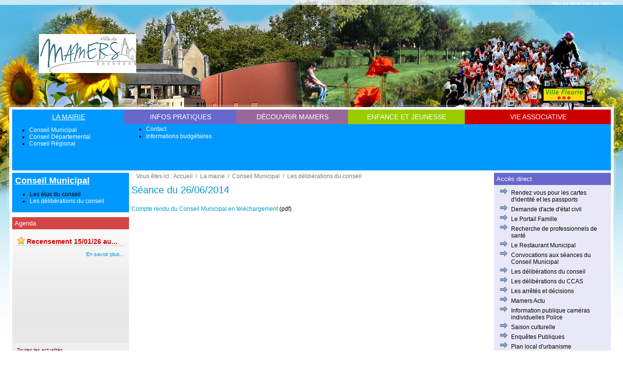

--- FILE ---
content_type: text/html; charset=utf-8
request_url: https://www.mairie-mamers.fr/la-mairie/conseil-municipal/les-deliberations-du-conseil/380-seance-du-26-06-2014.html
body_size: 7370
content:
<!DOCTYPE html PUBLIC "-//W3C//DTD XHTML 1.0 Strict//EN" "http://www.w3.org/TR/xhtml1/DTD/xhtml1-strict.dtd">
<html xmlns="http://www.w3.org/1999/xhtml" xml:lang="fr" lang="fr">
  <head>
      <title>Séance du 26/06/2014</title>
      <meta name="description" content="Venez découvrir la ville de Mamers, capitale de la Rillette, la sous-préfecture de la Sarthe à de belles choses à vous proposer.Mamertins, venez retrouver toutes les informations relatives à votre ville et à son fonctionnement." /><meta name="keywords" content="mamers, sarthe, rillettes, sous-prefecture, 72" />
      <link rel="stylesheet" type="text/css" href="/modeles/fr/Modele1/css/styles.css?mtime=1301563519" media="screen" title="Normal" /><link rel="stylesheet" type="text/css" href="/modeles/fr/Modele1/css/print.css?mtime=1281612972" media="print" title="Normal" />
      <script src="/script-jquery" type="text/javascript"></script>
<script src="/script-last_elements" type="text/javascript"></script>
<script src="/core/2.16z/js/wom.js" type="text/javascript"></script>
      <link rel="canonical" href="https://www.mairie-mamers.fr/la-mairie/conseil-municipal/les-deliberations-du-conseil/380-seance-du-26-06-2014.html" />
    <meta http-equiv="Content-Type" content="application/xhtml+xml; charset=utf-8" />
    <script type="text/javascript" src="/common_scripts/nav.js"></script>
    <script type="text/javascript">
      <!--
      function init(){
        sfHover();
      }
      womAdd('init();');
      // -->
    </script>
  
<!-- Google Tag Manager -->
		<script>(function(w,d,s,l,i){w[l]=w[l]||[];w[l].push({'gtm.start':
		new Date().getTime(),event:'gtm.js'});var f=d.getElementsByTagName(s)[0],
		j=d.createElement(s),dl=l!='dataLayer'?'&l='+l:'';j.async=true;j.src=
		'https://www.googletagmanager.com/gtm.js?id='+i+dl;f.parentNode.insertBefore(j,f);
		})(window,document,'script','dataLayer','GTM-TXTXMZ5D');</script>
		<!-- End Google Tag Manager --><script>
			
			</script></head>
  <body class="layoutLeftContentRight page_elus"><!-- Google Tag Manager (noscript) -->
		<noscript><iframe src="https://www.googletagmanager.com/ns.html?id=GTM-TXTXMZ5D"
		height="0" width="0" style="display:none;visibility:hidden"></iframe></noscript>
		<!-- End Google Tag Manager (noscript) -->
    <div id="page"> 
      <div id="accessibility">
        <ul>
          <li><a href="#contents" class="LinkIn">Aller au texte</a></li>
          <li><a href="#menu" class="LinkIn">Aller au menu</a></li>
        </ul>
      </div>
      <div id="banner">
        
        
          <div id="nested"><ul class="first_level">
		<li class="active rub1">
			<a href="/la-mairie/" title="La mairie" class="LinkIn"><span>La mairie</span></a>
				<ul class="second_level">
						<li class="active conseil_municipal">
							<a href="/la-mairie/conseil-municipal/" class="LinkIn"><span>Conseil Municipal</span></a>
								<ul class="third_level">
										<li class="active les_seances_precedentes">
											<a href="/la-mairie/conseil-municipal/les-deliberations-du-conseil/" class="LinkIn"><span>Les délibérations du conseil</span></a>
										</li>
										<li class="defaultmenu les_elus_du_conseil">
											<a href="/la-mairie/conseil-municipal/les-elus-du-conseil/" class="LinkIn"><span>Les élus du conseil</span></a>
										</li>
								</ul>
						</li>
						<li class="defaultmenu conseil_general">
							<a href="/la-mairie/conseil-departemental/" class="LinkIn"><span>Conseil Départemental</span></a>
						</li>
						<li class="defaultmenu conseil_regional">
							<a href="/la-mairie/conseil-regional/" class="LinkIn"><span>Conseil Régional</span></a>
						</li>
						<li class="defaultmenu informations_budgetaires">
							<a href="/la-mairie/informations-budgetaires/" class="LinkIn"><span>Informations budgétaires</span></a>
						</li>
						<li class="defaultmenu contact">
							<a href="/la-mairie/contact/" class="LinkIn"><span>Contact</span></a>
						</li>
				</ul>
		</li>
		<li class="defaultmenu rub2">
			<a href="/infos-pratiques/" title="Infos pratiques" class="LinkIn"><span>Infos pratiques</span></a>
				<ul class="second_level">
						<li class="defaultmenu s_implanter_a_mamers">
							<a href="/infos-pratiques/s-implanter-a-mamers/" class="LinkIn"><span>S'implanter à Mamers</span></a>
								<ul class="third_level">
										<li class="defaultmenu sdfg">
											<a href="/infos-pratiques/s-implanter-a-mamers/s-implanter/" class="LinkIn"><span>S'implanter</span></a>
										</li>
										<li class="defaultmenu la_mairie_et_votre_projet">
											<a href="/infos-pratiques/s-implanter-a-mamers/la-mairie-et-votre-projet/" class="LinkIn"><span>La mairie et votre projet</span></a>
										</li>
										<li class="defaultmenu la_zone_d_activite">
											<a href="/infos-pratiques/s-implanter-a-mamers/la-zone-d-activite/" class="LinkIn"><span>La zone d'activité</span></a>
										</li>
								</ul>
						</li>
						<li class="defaultmenu transports">
							<a href="/infos-pratiques/transports/" class="LinkIn"><span>Transports</span></a>
								<ul class="third_level">
										<li class="defaultmenu periode_d_ete">
											<a href="/infos-pratiques/transports/transports/" class="LinkIn"><span>Transports</span></a>
										</li>
								</ul>
						</li>
						<li class="defaultmenu services_municipaux">
							<a href="/infos-pratiques/services-municipaux/" class="LinkIn"><span>Services municipaux</span></a>
								<ul class="third_level">
										<li class="defaultmenu les_services_de_la_mairie">
											<a href="/infos-pratiques/services-municipaux/les-services-de-la-mairie/" class="LinkIn"><span>Les Services de la Mairie</span></a>
										</li>
										<li class="defaultmenu l_etat_civil">
											<a href="/infos-pratiques/services-municipaux/l-etat-civil/" class="LinkIn"><span>L'Etat Civil</span></a>
										</li>
										<li class="defaultmenu le_service_des_sports">
											<a href="/infos-pratiques/services-municipaux/le-service-des-sports/" class="LinkIn"><span>Le Service des Sports</span></a>
										</li>
										<li class="defaultmenu les_services_techniques">
											<a href="/infos-pratiques/services-municipaux/les-services-techniques/" class="LinkIn"><span>Les Services Techniques</span></a>
										</li>
										<li class="defaultmenu le_ccas">
											<a href="/infos-pratiques/services-municipaux/le-ccas/" class="LinkIn"><span>Le CCAS</span></a>
										</li>
										<li class="defaultmenu le_restaurant_municipal">
											<a href="/infos-pratiques/services-municipaux/le-restaurant-municipal/" class="LinkIn"><span>Le Restaurant Municipal</span></a>
										</li>
										<li class="defaultmenu la_police_municipale">
											<a href="/infos-pratiques/services-municipaux/la-police-municipale/" class="LinkIn"><span>La Police Municipale</span></a>
										</li>
										<li class="defaultmenu consultation_et_marches">
											<a href="/infos-pratiques/services-municipaux/l-urbanisme/" class="LinkIn"><span>L'Urbanisme</span></a>
										</li>
								</ul>
						</li>
						<li class="defaultmenu services_administratifs">
							<a href="/infos-pratiques/services-administratifs/" class="LinkIn"><span>Services administratifs</span></a>
								<ul class="third_level">
										<li class="defaultmenu sous-prefecture_de_la_sarthe">
											<a href="/infos-pratiques/services-administratifs/sous-prefecture-de-mamers/" class="LinkIn"><span>Sous-Préfecture de Mamers</span></a>
										</li>
										<li class="defaultmenu tresorerie_generale_et_centre_des_impots">
											<a href="/infos-pratiques/services-administratifs/tresorerie-generale-et-centre-des-impots/" class="LinkIn"><span>Trésorerie générale et Centre des impôts</span></a>
										</li>
										<li class="defaultmenu inspection_departementale_de_l_education_nationale">
											<a href="/infos-pratiques/services-administratifs/inspection-departementale-de-l-education-nationale/" class="LinkIn"><span>Inspection Départementale de l'Education Nationale</span></a>
										</li>
										<li class="defaultmenu anpe_et_assedic">
											<a href="/infos-pratiques/services-administratifs/anpe-et-assedic/" class="LinkIn"><span>ANPE et ASSEDIC</span></a>
										</li>
										<li class="defaultmenu le_centre_social_caf">
											<a href="/infos-pratiques/services-administratifs/le-centre-social-caf/" class="LinkIn"><span>Le Centre Social C.A.F.</span></a>
										</li>
										<li class="defaultmenu caue">
											<a href="/infos-pratiques/services-administratifs/caue/" class="LinkIn"><span>CAUE</span></a>
										</li>
										<li class="defaultmenu accueil_assurance_maladie">
											<a href="/infos-pratiques/services-administratifs/accueil-assurance-maladie/" class="LinkIn"><span>Accueil Assurance Maladie</span></a>
										</li>
								</ul>
						</li>
						<li class="defaultmenu action_sociale">
							<a href="/infos-pratiques/action-sociale/" class="LinkIn"><span>Action Sociale</span></a>
								<ul class="third_level">
										<li class="defaultmenu le_centre_d_information_social_et_familiale">
											<a href="/infos-pratiques/action-sociale/le-centre-d-information-social-et-familiale/" class="LinkIn"><span>Le Centre d'Information Social et Familiale</span></a>
										</li>
										<li class="defaultmenu aide_a_domicile">
											<a href="/infos-pratiques/action-sociale/aide-a-domicile/" class="LinkIn"><span>Aide à domicile</span></a>
										</li>
										<li class="defaultmenu associations_caritatives">
											<a href="/infos-pratiques/action-sociale/associations-caritatives/" class="LinkIn"><span>Associations caritatives</span></a>
												<ul class="fourth_level">
														<li class="defaultmenu secours_catholique">
															<a href="/infos-pratiques/action-sociale/associations-caritatives/secours-catholique/" class="LinkIn"><span>Secours Catholique</span></a>
														</li>
														<li class="defaultmenu croix_rouge_francaise">
															<a href="/infos-pratiques/action-sociale/associations-caritatives/croix-rouge-francaise/" class="LinkIn"><span>Croix Rouge Française</span></a>
														</li>
														<li class="defaultmenu association_saint_vincent_de_paul">
															<a href="/infos-pratiques/action-sociale/associations-caritatives/association-saint-vincent-de-paul/" class="LinkIn"><span>Association Saint Vincent de Paul</span></a>
														</li>
														<li class="defaultmenu banque_alimentaire">
															<a href="/infos-pratiques/action-sociale/associations-caritatives/banque-alimentaire/" class="LinkIn"><span>Banque Alimentaire</span></a>
														</li>
														<li class="defaultmenu lions_club">
															<a href="/infos-pratiques/action-sociale/associations-caritatives/lions-club/" class="LinkIn"><span>Lions Club</span></a>
														</li>
														<li class="defaultmenu rotary_club">
															<a href="/infos-pratiques/action-sociale/associations-caritatives/rotary-club/" class="LinkIn"><span>Rotary Club</span></a>
														</li>
												</ul>
										</li>
										<li class="defaultmenu associations_diverses">
											<a href="/infos-pratiques/action-sociale/associations-diverses/" class="LinkIn"><span>Associations diverses</span></a>
										</li>
										<li class="defaultmenu le_ccas">
											<a href="/infos-pratiques/action-sociale/hebergement-social/" class="LinkIn"><span>Hébergement social</span></a>
												<ul class="fourth_level">
														<li class="defaultmenu foyers">
															<a href="/infos-pratiques/action-sociale/hebergement-social/foyers/" class="LinkIn"><span>Foyers</span></a>
														</li>
														<li class="defaultmenu chambres_d_urgence">
															<a href="/infos-pratiques/action-sociale/hebergement-social/logements-temporaires/" class="LinkIn"><span>Logements temporaires</span></a>
														</li>
														<li class="defaultmenu maison_des_sdf">
															<a href="/infos-pratiques/action-sociale/hebergement-social/maison-des-sdf/" class="LinkIn"><span>Maison des SDF</span></a>
														</li>
												</ul>
										</li>
								</ul>
						</li>
						<li class="defaultmenu infrastructures_medicales">
							<a href="/infos-pratiques/infrastructures-medicales/" class="LinkIn"><span>Infrastructures Médicales</span></a>
								<ul class="third_level">
										<li class="defaultmenu centre_hospitalier">
											<a href="/infos-pratiques/infrastructures-medicales/centre-hospitalier/" class="LinkIn"><span>Centre Hospitalier</span></a>
										</li>
										<li class="defaultmenu medecins_generalistes">
											<a href="/infos-pratiques/infrastructures-medicales/medecins-generalistes/" class="LinkIn"><span>Médecins généralistes</span></a>
										</li>
										<li class="defaultmenu medecins_specialistes">
											<a href="/infos-pratiques/infrastructures-medicales/medecins-specialistes/" class="LinkIn"><span>Médecins spécialistes</span></a>
										</li>
										<li class="defaultmenu dentistes">
											<a href="/infos-pratiques/infrastructures-medicales/dentistes/" class="LinkIn"><span>Dentistes</span></a>
										</li>
										<li class="defaultmenu secteur_paramedical">
											<a href="/infos-pratiques/infrastructures-medicales/secteur-paramedical/" class="LinkIn"><span>Secteur paramédical</span></a>
										</li>
										<li class="defaultmenu ambulances_et_taxis">
											<a href="/infos-pratiques/infrastructures-medicales/ambulances-et-taxis/" class="LinkIn"><span>Ambulances et Taxis</span></a>
										</li>
										<li class="defaultmenu pole_sante">
											<a href="/infos-pratiques/infrastructures-medicales/pole-sante/" class="LinkIn"><span>Pôle Santé</span></a>
										</li>
								</ul>
						</li>
						<li class="defaultmenu se_loger">
							<a href="/infos-pratiques/se-loger/" class="LinkIn"><span>Se loger</span></a>
								<ul class="third_level">
										<li class="defaultmenu sarthe_habitat">
											<a href="/infos-pratiques/se-loger/sarthe-habitat/" class="LinkIn"><span>Sarthe Habitat</span></a>
										</li>
										<li class="defaultmenu notaires">
											<a href="/infos-pratiques/se-loger/notaires/" class="LinkIn"><span>Notaires</span></a>
										</li>
										<li class="defaultmenu agences_immobilieres">
											<a href="/infos-pratiques/se-loger/agences-immobilieres/" class="LinkIn"><span>Agences Immobilières</span></a>
										</li>
										<li class="defaultmenu foyers_logements">
											<a href="/infos-pratiques/se-loger/foyers-logements/" class="LinkIn"><span>Foyers Logements</span></a>
										</li>
										<li class="defaultmenu logements_municipaux">
											<a href="/infos-pratiques/se-loger/logements-municipaux/" class="LinkIn"><span>Logements Municipaux</span></a>
										</li>
								</ul>
						</li>
						<li class="defaultmenu bulletin_d_informations">
							<a href="/infos-pratiques/mamers-actu/" class="LinkIn"><span>Mamers Actu</span></a>
						</li>
				</ul>
		</li>
		<li class="defaultmenu rub3">
			<a href="/decouvrir-mamers/" title="Découvrir Mamers" class="LinkIn"><span>Découvrir Mamers</span></a>
				<ul class="second_level">
						<li class="defaultmenu tourisme">
							<a href="/decouvrir-mamers/tourisme/" class="LinkIn"><span>Tourisme</span></a>
						</li>
						<li class="defaultmenu patrimoine_et_terroir">
							<a href="/decouvrir-mamers/patrimoine-et-terroir/" class="LinkIn"><span>Patrimoine et Terroir</span></a>
						</li>
						<li class="defaultmenu gastronomie">
							<a href="/decouvrir-mamers/gastronomie/" class="LinkIn"><span>Gastronomie</span></a>
								<ul class="third_level">
										<li class="defaultmenu les_restaurants">
											<a href="/decouvrir-mamers/gastronomie/les-restaurants/" class="LinkIn"><span>Les Restaurants</span></a>
										</li>
										<li class="defaultmenu mamers_cite_de_la_confrerie_des_rillettes">
											<a href="/decouvrir-mamers/gastronomie/mamers-cite-de-la-confrerie-des-rillettes/" class="LinkIn"><span>Mamers : Cité de la confrérie des Rillettes</span></a>
										</li>
								</ul>
						</li>
						<li class="defaultmenu artisanat_et_commerce">
							<a href="/decouvrir-mamers/artisanat-et-commerce/" class="LinkIn"><span>Artisanat et commerce</span></a>
								<ul class="third_level">
										<li class="defaultmenu commercants_et_artisans">
											<a href="/decouvrir-mamers/artisanat-et-commerce/commercants-et-artisans/" class="LinkIn"><span>Commerçants et Artisans</span></a>
										</li>
										<li class="defaultmenu implanter_son_commerce">
											<a href="/decouvrir-mamers/artisanat-et-commerce/implanter-son-commerce-a-mamers/" class="LinkIn"><span>Implanter son commerce à Mamers</span></a>
												<ul class="fourth_level">
														<li class="defaultmenu implanter_son_commerce">
															<a href="/decouvrir-mamers/artisanat-et-commerce/implanter-son-commerce-a-mamers/implanter-son-commerce/" class="LinkIn"><span>Implanter son commerce</span></a>
														</li>
														<li class="defaultmenu prime_orac">
															<a href="/decouvrir-mamers/artisanat-et-commerce/implanter-son-commerce-a-mamers/prime-orac/" class="LinkIn"><span>Prime ORAC</span></a>
														</li>
														<li class="defaultmenu le_village_d_artisans">
															<a href="/decouvrir-mamers/artisanat-et-commerce/implanter-son-commerce-a-mamers/le-village-d-artisans/" class="LinkIn"><span>Le village d'artisans</span></a>
														</li>
												</ul>
										</li>
										<li class="defaultmenu le_marche">
											<a href="/decouvrir-mamers/artisanat-et-commerce/le-marche/" class="LinkIn"><span>Le Marché</span></a>
										</li>
										<li class="defaultmenu l_union_des_commercants_et_les_3_jours">
											<a href="/decouvrir-mamers/artisanat-et-commerce/l-union-des-commercants-et-les-3-jours/" class="LinkIn"><span>L'Union des Commerçants et les 3 jours</span></a>
										</li>
								</ul>
						</li>
						<li class="defaultmenu hebergement_et_camping">
							<a href="/decouvrir-mamers/hebergement-et-camping/" class="LinkIn"><span>Hébergement et Camping</span></a>
								<ul class="third_level">
										<li class="defaultmenu le_camping">
											<a href="/decouvrir-mamers/hebergement-et-camping/le-camping/" class="LinkIn"><span>Le camping</span></a>
												<ul class="fourth_level">
														<li class="defaultmenu fr">
															<a href="/decouvrir-mamers/hebergement-et-camping/le-camping/presentation/" class="LinkIn"><span>Présentation</span></a>
														</li>
														<li class="defaultmenu fr">
															<a href="/decouvrir-mamers/hebergement-et-camping/le-camping/" class="LinkIn"><span>fr</span></a>
														</li>
														<li class="defaultmenu gb">
															<a href="/decouvrir-mamers/hebergement-et-camping/le-camping/gb/" class="LinkIn"><span>gb</span></a>
														</li>
														<li class="defaultmenu de">
															<a href="/decouvrir-mamers/hebergement-et-camping/le-camping/de/" class="LinkIn"><span>de</span></a>
														</li>
														<li class="defaultmenu nl">
															<a href="/decouvrir-mamers/hebergement-et-camping/le-camping/nl/" class="LinkIn"><span>nl</span></a>
														</li>
												</ul>
										</li>
										<li class="defaultmenu hotels">
											<a href="/decouvrir-mamers/hebergement-et-camping/hotels/" class="LinkIn"><span>Hôtels</span></a>
										</li>
										<li class="defaultmenu chatels">
											<a href="/decouvrir-mamers/hebergement-et-camping/chalets/" class="LinkIn"><span>Chalets</span></a>
										</li>
								</ul>
						</li>
						<li class="defaultmenu industrie">
							<a href="/decouvrir-mamers/entreprises/" class="LinkIn"><span>Entreprises</span></a>
								<ul class="third_level">
										<li class="defaultmenu le_tissu_economique">
											<a href="/decouvrir-mamers/entreprises/le-tissu-economique/" class="LinkIn"><span>Le tissu économique</span></a>
										</li>
										<li class="defaultmenu les_aides">
											<a href="/decouvrir-mamers/entreprises/les-aides/" class="LinkIn"><span>Les aides</span></a>
										</li>
								</ul>
						</li>
				</ul>
		</li>
		<li class="defaultmenu rub4">
			<a href="/enfance-et-jeunesse/" title="Enfance et jeunesse" class="LinkIn"><span>Enfance et jeunesse</span></a>
				<ul class="second_level">
						<li class="defaultmenu ecoles_maternelles">
							<a href="/enfance-et-jeunesse/ecoles-maternelles/" class="LinkIn"><span>Écoles maternelles</span></a>
						</li>
						<li class="defaultmenu ecoles_primaires">
							<a href="/enfance-et-jeunesse/ecoles-primaires/" class="LinkIn"><span>Écoles primaires</span></a>
						</li>
						<li class="defaultmenu colleges">
							<a href="/enfance-et-jeunesse/colleges/" class="LinkIn"><span>Collèges</span></a>
								<ul class="third_level">
										<li class="defaultmenu college_mauboussin">
											<a href="/enfance-et-jeunesse/colleges/colleges/" class="LinkIn"><span>Collèges</span></a>
										</li>
								</ul>
						</li>
						<li class="defaultmenu centre_de_loisirs">
							<a href="/enfance-et-jeunesse/accueil-de-loisirs/" class="LinkIn"><span>Accueil de loisirs</span></a>
						</li>
						<li class="defaultmenu l_espace_jeunesse">
							<a href="/infos-pratiques/services-municipaux/l-espace-jeunesse/" class="LinkIn"><span>L'Espace Jeunesse</span></a>
						</li>
						<li class="defaultmenu multi_accueil">
							<a href="/enfance-et-jeunesse/multi-accueil/" class="LinkIn"><span>Multi Accueil</span></a>
						</li>
						<li class="defaultmenu lycees">
							<a href="/enfance-et-jeunesse/lycees/" class="LinkIn"><span>Lycées</span></a>
						</li>
						<li class="defaultmenu formations_pour_adultes">
							<a href="/enfance-et-jeunesse/formations-pour-adultes/" class="LinkIn"><span>Formations pour adultes</span></a>
								<ul class="third_level">
										<li class="defaultmenu paio_nord_sarthe">
											<a href="/enfance-et-jeunesse/formations-pour-adultes/paio-nord-sarthe/" class="LinkIn"><span>PAIO Nord Sarthe</span></a>
										</li>
										<li class="defaultmenu viaformation">
											<a href="/enfance-et-jeunesse/formations-pour-adultes/viaformation/" class="LinkIn"><span>Viaformation</span></a>
										</li>
								</ul>
						</li>
				</ul>
		</li>
		<li class="defaultmenu rub5">
			<a href="/vie-associative/" title="VIE ASSOCIATIVE" class="LinkIn"><span>VIE ASSOCIATIVE</span></a>
				<ul class="second_level">
						<li class="defaultmenu associations_culturelles">
							<a href="/vie-associative/la-richesse-de-notre-tissu-associatif/" class="LinkIn"><span>La richesse de notre tissu associatif</span></a>
								<ul class="third_level">
										<li class="defaultmenu accueil">
											<a href="/vie-associative/la-richesse-de-notre-tissu-associatif/guide-des-associations/" class="LinkIn"><span>Guide des associations</span></a>
										</li>
								</ul>
						</li>
						<li class="defaultmenu culture">
							<a href="/vie-associative/les-infrastructures-culturelles/" class="LinkIn"><span>Les infrastructures culturelles</span></a>
								<ul class="third_level">
										<li class="defaultmenu theatre_et_cinema">
											<a href="/vie-associative/les-infrastructures-culturelles/infrastructures-culturelles/" class="LinkIn"><span>Infrastructures culturelles</span></a>
										</li>
								</ul>
						</li>
						<li class="defaultmenu les_infrastructures_sportives">
							<a href="/vie-associative/les-infrastructures-sportives/" class="LinkIn"><span>Les Infrastructures Sportives</span></a>
								<ul class="third_level">
										<li class="defaultmenu piscine">
											<a href="/vie-associative/les-infrastructures-sportives/piscine/" class="LinkIn"><span>Piscine</span></a>
										</li>
										<li class="defaultmenu complexes_sportifs">
											<a href="/vie-associative/les-infrastructures-sportives/complexes-sportifs/" class="LinkIn"><span>Complexes Sportifs</span></a>
										</li>
										<li class="defaultmenu salles_de_sports">
											<a href="/vie-associative/les-infrastructures-sportives/salles-de-sports/" class="LinkIn"><span>Salles de Sports</span></a>
										</li>
								</ul>
						</li>
						<li class="defaultmenu le_vtt">
							<a href="/vie-associative/le-vtt/" class="LinkIn"><span>Le VTT</span></a>
								<ul class="third_level">
										<li class="defaultmenu presentation">
											<a href="/vie-associative/le-vtt/presentation/" class="LinkIn"><span>Présentation</span></a>
										</li>
										<li class="defaultmenu circuits_verts">
											<a href="/vie-associative/le-vtt/circuits-verts/" class="LinkIn"><span>Circuits verts</span></a>
										</li>
										<li class="defaultmenu circuits_bleus">
											<a href="/vie-associative/le-vtt/circuits-bleus/" class="LinkIn"><span>Circuits bleus</span></a>
										</li>
										<li class="defaultmenu circuits_rouges">
											<a href="/vie-associative/le-vtt/circuits-rouges/" class="LinkIn"><span>Circuits rouges</span></a>
										</li>
										<li class="defaultmenu circuits_noirs">
											<a href="/vie-associative/le-vtt/circuits-noirs/" class="LinkIn"><span>Circuits noirs</span></a>
										</li>
								</ul>
						</li>
						<li class="defaultmenu la_carte_d_acces_aux_activites_sportives_et_culturelles">
							<a href="/vie-associative/la-carte-d-acces-aux-activites-sportives-et-de-loisirs/" class="LinkIn"><span>La Carte d'accés aux activités sportives et de loisirs</span></a>
						</li>
				</ul>
		</li>
		<li class="defaultmenu agenda_culturel">
			<a href="/agenda-culturel/" title="Agenda culturel" class="LinkIn"><span>Agenda culturel</span></a>
		</li>
</ul>
</div>
          <div class="box boxtext menu_rub1">
	<h2>menu Mairie</h2>
	<ul>
	<li class="column11"><a href="/la-mairie/conseil-municipal/" hreflang="fr" title="Conseil Municipal" class="LinkIn">Conseil Municipal</a></li>
	<li class="column11"><a href="/la-mairie/conseil-departemental/" hreflang="fr" title="Conseil Général" class="LinkIn">Conseil D&eacute;partemental</a></li>
	<li class="column11"><a href="/la-mairie/conseil-regional/" hreflang="fr" title="Conseil Régional" class="LinkIn">Conseil R&eacute;gional</a></li>
	<li class="column12"><a href="/la-mairie/informations-budgetaires/" hreflang="fr" title="Informations budgétaires" class="LinkIn">Informations budg&eacute;taires</a></li>
	<li class="column12"><a href="/la-mairie/contact/" hreflang="fr" title="Contact" class="LinkIn">Contact</a></li>
</ul>

</div><div class="box boxtext googal">
	<h2>Google Analytics</h2>
	<script type="text/javascript">

  var _gaq = _gaq || [];
  _gaq.push(['_setAccount', 'UA-691385-56']);
  _gaq.push(['_trackPageview']);

  (function() {
    var ga = document.createElement('script'); ga.type = 'text/javascript'; ga.async = true;
    ga.src = ('https:' == document.location.protocol ? 'https://ssl' : 'http://www') + '.google-analytics.com/ga.js';
    var s = document.getElementsByTagName('script')[0]; s.parentNode.insertBefore(ga, s);
  })();

</script>
</div><div class="box boxtext villefleurie">
	<h2>ville fleurie</h2>
	<p><img alt="ville-fleurie-3" src="/media/villefleurie3__042315200_1610_22122010.png" /></p>

</div><div class="box boxtext widget-logo">
	<h2>Logo</h2>
	<p><a href="/" hreflang="fr" title="Logo" class="LinkIn"><img alt=" Logo " src="/media/logo_ok_quadri__005148100_1826_28052015.png" /></a></p>

</div>

      </div>
      <div id="wrapper">
        <div id="conteneur">  
          <div id="contents">
              
              
              
					
<div class="breadcrumb">
	<span class="breadcrumb_label">Vous &ecirc;tes ici :</span>
	<span class="breadcrumb_navigation">
		
<span><a title="Accueil" href="/" lang="fr" class="LinkIn"><span>Accueil</span></a></span>
&nbsp;&#047;&nbsp;
<span><a title="La mairie" href="/la-mairie/" lang="fr" class="LinkIn"><span>La mairie</span></a></span>
&nbsp;&#047;&nbsp;
<span><a title="Conseil Municipal" href="/la-mairie/conseil-municipal/" lang="fr" class="LinkIn"><span>Conseil Municipal</span></a></span>
&nbsp;&#047;&nbsp;
<span><a title="Les délibérations du conseil" href="/la-mairie/conseil-municipal/les-deliberations-du-conseil/" lang="fr" class="LinkIn"><span>Les délibérations du conseil</span></a></span>

	</span>
</div>              
<div id="main">  
                
<div id="article">

  <div id="chapo">
    <h1><a href="/la-mairie/conseil-municipal/les-deliberations-du-conseil/380-seance-du-26-06-2014.html" title="Séance du 26/06/2014" hreflang="fr" class="LinkIn">Séance du 26/06/2014</a></h1>
    
    
    <hr class="clear" />
  </div>

  <div id="text">
    
  <div class="simpleText">
    
      <div class="structured_text_semantique_text">
        <div class="code_html"><p><a href="/media/conseil_26_juin_2014_registre__091447500_1050_24072014.pdf" hreflang="fr" target="_blank" title="Compte rendu du Conseil Municipal en téléchargement" class="LinkFile">Compte rendu du Conseil Municipal en t&eacute;l&eacute;chargement</a> (pdf)</p>
</div>
      </div>
      
    
  </div>
  <div class="clear">&nbsp;</div>



  </div>








</div>

              </div>
          </div>
        </div>  
        <div id="leftbar">
            
            <div class="box boxtext sous_menu_rub1">
	<h2>Conseil Municipal</h2>
	<ul>
	<li>Les &eacute;lus du conseil</li>
	<li><a href="/la-mairie/conseil-municipal/les-deliberations-du-conseil/" hreflang="fr" title="Les délibérations du conseil" class="LinkIn">Les d&eacute;lib&eacute;rations du conseil</a></li>
</ul>

</div><div class="box boxlastelements bloc-agenda-culturel">
  <h2>Agenda</h2>
  

      
      <div id="frame_id_697cb5db9af30" style="height:170px;overflow:hidden; ">
        <noscript>
          <div>
              <h3>Exposition 7 au 30/01/2026</h3>
            <a href="/agenda-culturel/event-491-exposition-7-au-30-01-2026.html" hreflang="fr" title="Exposition 7 au 30/01/2026" class="LinkIn">En savoir plus...</a>
          </div>
        </noscript>  
            
        <div style="height:170px; overflow:hidden">
          <h3>Exposition 7 au 30/01/2026</h3>
          
          
          <a href="/agenda-culturel/event-491-exposition-7-au-30-01-2026.html" hreflang="fr" title="Exposition 7 au 30/01/2026" class="LinkIn">En savoir plus...</a>
        </div>
        <div style="height:170px; overflow:hidden">
          <h3>Recensement 15/01/26 au...</h3>
          
          
          <a href="/agenda-culturel/event-549-recensement-15-01-26-au-14-02-26.html" hreflang="fr" title="Recensement 15/01/26 au..." class="LinkIn">En savoir plus...</a>
        </div>
      </div>

      <script type="text/javascript">
        <!--
            delay    = 20;    /* delay : temps en millisecondes entre chaque déplacement */
          increment  = 4;    /* increment : nombre de pixels de chaque déplacement */
        pause    = 2000;    /* pause : temps en millisecondes d'attente sur chaque élément */
          
            scroller_697cb5db9af6f = new scroller('scroller_697cb5db9af6f', 'frame_id_697cb5db9af30', delay, increment, pause);
        -->
      </script>
</div>
<div id="toutes-actus"><a href="/agenda-culturel/" class="LinkIn">Toutes les actualités</a></div>

        </div>
        <div id="rightbar">
            
            <div class="box boxtext bloc-acces-direct">
	<h2>Accès direct</h2>
	<ul>
	<li><a href="https://app.synbird.com/72600-mamers-ville-de-mamers" target="_blank" class="LinkOut">Rendez vous pour les cartes d&#39;identit&eacute; et les passports</a></li>
	<li><a href="/demande-de-pieces-d-identite/" hreflang="fr" title="Demande de pièces d'identité (en cours de réalisation)" class="LinkIn">Demande d&#39;acte d&#39;&eacute;tat civil</a></li>
	<li><a href="https://portail.berger-levrault.fr/MairieMamers/accueil" target="_blank" class="LinkOut">Le Portail Famille</a></li>
	<li><a href="/infos-pratiques/infrastructures-medicales/pole-sante/" hreflang="fr" target="_blank" title="Recherche de professionnels de santé" class="LinkIn">Recherche de professionnels de sant&eacute;</a></li>
	<li><a href="/infos-pratiques/services-municipaux/le-restaurant-municipal/" hreflang="fr" target="_blank" title="Le Restaurant Municipal" class="LinkIn">Le Restaurant Municipal</a></li>
	<li><a href="/la-mairie/conseil-municipal/convocations-aux-seances-du-conseil-municipal/547-convocations-aux-seances-du-conseil-municipal.html" hreflang="fr" title="Convocations aux séances du Conseil Municipal" class="LinkIn">Convocations aux s&eacute;ances du Conseil Municipal</a></li>
	<li><a href="/la-mairie/conseil-municipal/les-deliberations-du-conseil/" hreflang="fr" title="Les délibérations du conseil" class="LinkIn">Les d&eacute;lib&eacute;rations du conseil</a></li>
	<li><a href="/les-deliberations-du-ccas/" hreflang="fr" title="Les délibérations du CCAS" class="LinkIn">Les d&eacute;lib&eacute;rations du CCAS</a></li>
	<li><a href="/les-arretes-et-decisions/" hreflang="fr" title="Les arrêtés et décisions" class="LinkIn">Les arr&ecirc;t&eacute;s et d&eacute;cisions</a></li>
	<li><a href="/infos-pratiques/mamers-actu/" hreflang="fr" title="Bulletin d'informations" class="LinkIn">Mamers Actu </a></li>
	<li><a href="/media/information-public-cameras-individuelles-police.pdf" hreflang="fr" target="_blank" title="Information public caméras individuelles Police" class="LinkFile">Information publique cam&eacute;ras individuelles Police</a></li>
	<li><a href="http://saison-culturelle.blogspot.fr/" target="_blank" class="LinkOut">Saison culturelle</a></li>
	<li><a href="/enquetes-publiques/" hreflang="fr" title="Enquêtes Publiques" class="LinkIn">Enqu&ecirc;tes Publiques</a></li>
	<li><a href="/plu-mamers/" hreflang="fr" title="Plan local d'urbanisme" class="LinkIn">Plan local d&#39;urbanisme</a></li>
	<li><a href="/media/planning-des-salles.pdf" hreflang="fr" title="Planning des salles de sports" class="LinkFile">Planning des salles de sports</a></li>
	<li><a href="/media/prog-ize-merc-janv-fev-26.pdf" hreflang="fr" target="_blank" title="Programme Accueil de loisirs pour les maternels mercredis" class="LinkFile">Programme Accueil de loisirs pour les maternels mercredis</a>&nbsp; (pdf)</li>
	<li><a href="/media/prog-ize-fev-26.pdf" hreflang="fr" target="_blank" title="Programme Accueil de loisirs pour les maternels vacances" class="LinkFile">Programme Accueil de loisirs pour les maternels vacances</a><a href="/media/prog-ize-noel-25.pdf" hreflang="fr" target="_blank" title="Programme Accueil de loisirs pour les maternels vacances " class="LinkFile"> </a>(pdf)</li>
	<li><a href="/media/programme-ete-2025-1.pdf" hreflang="fr" title="Programme Accueil de loisirs pour les Elementaires mercredis (pdf)
Programme Accueil de loisir pour les élémentaires vacances d'été " class="LinkFile">Programme Accueil de loisirs pour les Elementaires mercredis (pdf) </a></li>
	<li><a href="/media/programme-vacances-de-noel-2025.pdf" hreflang="fr" title="Programme Accueil de loisir pour les élémentaires vacances de Noël" class="LinkFile">Programme Accueil de loisir pour les &eacute;l&eacute;mentaires vacances de No&euml;l</a></li>
</ul>

</div><div class="box boxtext bloc-demarches-admin">
	<h2>Simplification des démarches administratives</h2>
	<p><a href="http://www.service-public.fr/" class="LinkOut"><img src="/media/droitsdemarches__094412700_1414_13092010.jpg" alt="droits-demarches" /></a></p>
</div>
        </div>
        <hr class="clear"/>
      </div>
      <div id="footer">
          
          <div class="box boxtext">
	<h2>contact webmaster</h2>
	<p>Vous avez des remarques sur le nouveau site Internet, des suggestions... n'hésitez pas à nous en faire part et <a href="javascript:void(location.href='mailto:'+String.fromCharCode(119,101,98,45,109,97,115,116,101,114,64,109,97,105,114,105,101,45,109,97,109,101,114,115,46,102,114)+'?')" class="LinkIn">contacter le webmaster</a></p>
</div>
      </div>
    </div>
    <div id="signature">
      <p> <a href="/mentions-legales/" class="LinkIn">Mentions légales</a> - <a href="/plan-du-site/
" class="LinkIn">Plan du site</a> - <a href="https://www.lcom-agence.com" target="_blank" title="Lcom, agence de création de sites internet" class="LinkOut"><img src="/media/conception_et_realisation_lcom.svg" alt="Lcom, agence de création de sites internet" height="14" style="margin-bottom: 2px;"></a></p>
    </div>
    
    <div id="overDiv" style="position:absolute;visibility:hidden;z-index:1000;" >&nbsp;</div>  
  </body>
</html>

--- FILE ---
content_type: text/css
request_url: https://www.mairie-mamers.fr/modeles/fr/Modele1/css/styles.css?mtime=1301563519
body_size: 325
content:
@charset "iso-8859-1";

@import url(gallery.css);
@import url(_elements.css);
@import url(structure.css);
@import url(navigation_elements.css);
@import url(form.css);
@import url(boxes.css);
@import url(account.css);
@import url(catalog.css);
@import url(calendar.css);
@import url(publication_methods.css);
@import url(search.css);
@import url(board.css);

/* COMMON STYLES */
/*reset d'un certain nombre de styles css par defaut*/
* {
	border: 0;
	font-style: normal;
	margin: 0;
	padding: 0;
	text-decoration: none;
}
/*CSSEditor|structure,global|Zone extÃ©rieure|notext*/

html {background:#fff url('/images/background.jpg') repeat-x 0 0;}

body {
	background: url('/images/entete.jpg') no-repeat center top;
	font-family: Verdana, Arial, Helvetica, sans-serif;
	font-size:62.5%;
	line-height:140%;
}
/*CSSEditor|content,image|Apparence des images|notext*/
img {
	border:0;
	vertical-align: bottom;
}

.clear {
	border:0;
	clear: both;
	height:0;
	line-height:0;
	/*visibility: hidden;*/
}

.googal {display:none;}

.agenda_culturel{
/*position:absolute;
top:225px;
background:#D44645;
width:250px;
height:23px;*/
display:none;
}

--- FILE ---
content_type: text/css
request_url: https://www.mairie-mamers.fr/modeles/fr/Modele1/css/_elements.css
body_size: 1744
content:
/* Titres */
/*CSSEditor|content,title|Tous les titres*/
h1, h2, h3, h4, h5, h6{
	font-family: Arial, sans-serif;
	font-weight:bold;
	line-height:normal;
	margin:10px 0;
}
/*CSSEditor|content,title|Titres de niveau 1*/
h1, h1 a, h1 a:hover, h1 a:visited, h1 a:active {
	color: #0097C7;
	font-size: 20px;
	font-weight:normal;
}
/*CSSEditor|content,title|Titres de niveau 2*/
h2 {
	color: #1FBDF0;
	font-size: 18px;
	font-weight:normal;
}
/*CSSEditor|content,title|Titres de niveau 3*/
h3 {
	color: #74898F;padding:5px 5px 2px 5px;
	font-size: 16px;
	background: #eeeeee;
	border-bottom:1px solid #cccccc;
}
/*CSSEditor|content,title|Titres de niveau 4*/
h4 {
	color: #4D5B5F;
	font-size:14px;
}
/*CSSEditor|content,title|Titres de niveau 5*/
h5 {
	color: #0097C7;
	font-size: 13px;
}
/*CSSEditor|content,title|Titres de niveau 6*/
h6 {
	color: #1FBDF0;
	font-size: 12px;
}

/* Liens */
/*CSSEditor|content,link|Apparence gÃ©nÃ©rale*/
a:link{
	color:#0097C7;
	text-decoration:none;
}
/*CSSEditor|content,link|Lien dÃ©jÃ  visitÃ©*/
a:visited{
	color:#0097C7;
}
/*CSSEditor|content,link|Lien actif*/
a:hover, a:active{
	color:#1dcaff;
	text-decoration:underline;
}
/* IE n'interprÃ¨te pas les pseudo-Ã©lÃ©ments :after, ceci ne sera donc pas affichÃ© pour IE */
#contents a.LinkOut:after{
	color:#bbb;
	/*content: " ["attr(hreflang)"]";*/
	font-weight:normal;
	text-decoration:none;
}

/* Blocs de Medias */
.medias{
	margin:10px 0;
}
	.medias .flash{
	}
	.medias .audio, .medias .video, .medias .center{
		text-align:center;
	}
	.medias .right{
		text-align:right;
	}
	.medias .left{
		text-align:left;
	}
.medias .right .diaporama{
	text-align:right;
	margin:0 0 0 auto;
}
.medias .left .diaporama{
	text-align:left;
	margin:0 auto 0 0;
}
.medias .center .diaporama{
  text-align:left;
  margin:0 auto;
}
	.medias img{
		margin:5px;
	}
	.medias a,.medias a:hover, .medias a:visited{
		background:none;
		text-decoration:none;
	}
	.medias .description{
		display:none;
	}

/****/ /* CONTENU WIKI & Cie. */ /*****/
/*CSSEditor|content,others|Paragraphe*/
p{
	margin:10px 0;font-size:12px;color:#000;
}
/*CSSEditor|content,others|Texte en gras*/
strong{
	font-weight:bold;
}
/*CSSEditor|content,others|Texte en italique*/
em{
	font-style:italic;
}
em strong, strong em{
	font-style:italic;
  font-weight:bold;
}
u{
  text-decoration:underline;
}
strike{
  text-decoration: line-through;
}
address{
	color:#366;
}
address:before{
	content:"Adresse : \A";
}
/*CSSEditor|content,others|Texte prÃ©formatÃ©*/
pre{
	background:#f0f6f7;
	border:1px solid #0097C7;
	font-family:Courier, MS Courier New, Prestige, Everson Mono;
	font-size:1.1em;
	margin:20px auto;
	overflow:auto;
	padding:5%;
	width:80%;
}
code{
	background:#44bb34;
	color:#ffffff;
	font-family:Courier, MS Courier New, Prestige, Everson Mono;
	font-size:1.1em;
	padding:2px;
}

/* astuce css pour les blocs de citation: http://notes.natbat.net/2006/11/21/inineimagequotes/ */
blockquote {
	background: url(/common_images/skin001/quotes1.png) no-repeat 0 2px;
	margin:10px 50px;
	text-indent: 25px;
}
blockquote p {
	background: url(/common_images/skin001/quotes2.png) no-repeat bottom right;
	display: inline;
	margin: 0;
	padding-right: 24px;color:#000;
}

cite{
	color:#000;
	font-family: Arial, sans-serif;
	font-size:11px;
	padding:0;
	font-style:italic;
}

acronym {
	border-bottom:1px dashed #1FCAFF;
	cursor:help;
}

q{
	color:#0097C7;
	font-style:italic;
}
q:after{
	content: " ' Source: "attr(cite)" ";
	font-size:1em;
}
/*CSSEditor|content,list|Apparence gÃ©nÃ©rale|list*/
ul{
	color:#616161;
	/*list-style:none;*/
	margin:5px 0 5px 25px;
}
/*CSSEditor|content,list|Elements des listes*/
ul li{
	/*background:url(/common_images/skin001/ul.gif) no-repeat 0 7px;*/
	padding:0;color:#000;font-size:12px;
}
/*CSSEditor|content,list|Liste ordonnÃ©e|list*/
ol{
	color:#616161;
	list-style:inside decimal-leading-zero;
	margin:5px 0 5px 5px;
}
hr{
	border-bottom:2px ridge #61615f;
	border:0;
}
/*.separator{
	clear:both;
	visibility:hidden;
}*/
/*** Liste de definitions ***/
dl{
	margin:10px 5px;
}
	dt{
		color:#1e1e1c;
		font-size:1.1em;
		font-weight:bold;
	}
	dd{
		font-style:normal;
		margin:0;
		padding:0;
		text-indent:10px;
	}

/*** Tableaux ***/
table{
	border-collapse:collapse;
	border-spacing:0;
	border:1px solid #0097C7;
	font-size:1em;
	margin:auto;
	width:100%;
}
	table caption{
		color: #555555;
		font-size: 1.3em;
		font-weight:bold;
		margin:5px 0;
		text-align:left;
	}
	th{
		background:#ccc;
		border:1px solid #0097C7;
		color:#0097C7;
		font-size:1.1em;
		font-weight:bold;
		padding:2px;
	}
	td{
		border:1px solid #eeeeee;
		padding:2px;
	}



/*elements de mise en page dans la zone de contenu*/
.une_colonne, .deux_colonnes{
	clear:both;
	display: inline;
}

.colleft{
	float:left;
	margin:0 2% 0 0;
	padding:0;
	width:47%;
}

.colright{
	float:left;
	margin:0;
	padding:0;
	width:48%;
}

.intext_left{
	float: left !important;
	padding: 5px !important;
}


.intext_right{
	float: right !important;
	padding: 5px !important;
}

.above_left{
	text-align: left;
}

.above_right{
	text-align: right;
}

.above_center{
	text-align: center;
}

.below_center{
	text-align: center;
}

.below_right{
	text-align: right;
}

.below_left{
	text-align: left;
}

.above_center img, .above_right img, .above_left img, .below_center img, .below_right img, .below_left img{
	float: none !important;
}

.center{
	text-align: center;
	width:100%;
}

.left{
	text-align: left;
	width:100%;
}

.right{
	text-align: right;
	width:100%;
}

/* securisation mot de passe */
.strength_password {
color:#666666;
display:block;
float:left;
font-family:arial,helvetica,san-serif;
font-size:13px;
font-weight:bold;
height:28px;
margin-left:10px;
padding:0 0 12px 10px;
clear:both;
}
.strength_password span {
display:block;
float:right;
margin:0 0 0 20px;
padding:10px 20px 12px 10px;
white-space:nowrap;
}
.shortPass {
  background:transparent url(/common_images/red.png) no-repeat scroll 0 0;
}
.shortPass span {
  background:transparent url(/common_images/red.png) no-repeat scroll right top;
}
.badPass {
  background:transparent url(/common_images/red.png) no-repeat scroll 0 0;
}
.badPass span {
  background:transparent url(/common_images/red.png) no-repeat scroll right top;
}
.goodPass {
  background:transparent url(/common_images/yellow.png) no-repeat scroll 0 0;
}
.goodPass span {
  background:transparent url(/common_images/yellow.png) no-repeat scroll right top;
}
.strongPass {
  background:transparent url(/common_images/green.png) no-repeat scroll 0 0;
}
.strongPass span {
  background:transparent url(/common_images/green.png) no-repeat scroll right top;
}


--- FILE ---
content_type: text/css
request_url: https://www.mairie-mamers.fr/modeles/fr/Modele1/css/navigation_elements.css
body_size: 846
content:
/* Begin navigation_elements/breadcrumb_navigation_elements.html */
								
/*CSSEditor|structure,breadcrumb|Apparence gÃ©nrale*/
.breadcrumb{
	color:#777777;font-size:1.2em;
	margin:10px;
}
/*CSSEditor|structure,breadcrumb|Apparence des liens*/
.breadcrumb a{
	color:#777777;
}
/*CSSEditor|structure,breadcrumb|Apparence du libellÃ©*/
.breadcrumb_label{
}

/* End navigation_elements/breadcrumb_navigation_elements.html */

/* Begin navigation_elements/nested_navigation_elements.html */
								
/*CSSEditor|menu,level_1|Zone globale*/
#nested {
	/*background: #fff;*/
position:absolute;
top:225px;left:5px;width:1230px;z-index:5000;
}
	#nested ul{
		height:30px;
		margin:0;
		padding:0;
	}
	/*CSSEditor|menu,level_1|ZOne globale*/
	#nested .first_level li{
		/*background:transparent url(/common_images/skin001/menu_horizontal.gif) no-repeat right center;*/
		float:left;
		list-style:none;
		padding:0 10px;
		width: 210px;text-align:center;
	}
	/*CSSEditor|menu,level_1|ElÃ©ment par dÃ©faut*/
	#nested .first_level li a{
		color:#ffffff;font-size:1.2em;
		display:block;
		line-height:30px;
		padding:0 24px 0 25px;
		text-decoration:none;
text-transform:uppercase;
	}
	/*CSSEditor|menu,level_1|ElÃ©ment au survol*/
	#nested .first_level li a:hover{
		color: #000;
	}
	/*CSSEditor|menu,level_1|ElÃ©ment actif*/
	#nested .first_level li.active a{
		text-decoration:underline;

	}

/*------------------- gestion des niveaux dÃ©roulant -------------------*/

/*on masque les Ã©lÃ©ments qui en doivent pas s'afficher*/
#nested .first_level li ul, #nested .first_level li:hover ul ul, #nested .first_level li.sfhover ul ul, #nested .first_level ul li:hover ul ul, #nested .first_level ul li.sfhover ul ul{
	height:auto;
	left:-999em;
	position:absolute;
	width:auto;
}
#nested .first_level ul li a{
	padding:0 5px;/*style commun Ã  tout les Ã©lÃ©ments dÃ©roulant*/
	line-height:20px;
font-size:0.8em;
}

/*--------------------second niveau--------------------*/
/*CSSEditor|menu,level_2|Zone globale*/
#nested .first_level li:hover ul,#nested .first_level li.sfhover ul{
	background: #787878;
	left:auto;
}
#nested .first_level li ul li{
	background:none;
	float:none;
	width:auto;text-align:left;
}
/*CSSEditor|menu,level_2|ElÃ©ment par dÃ©faut*/
#nested .first_level li.active li a{
	text-decoration:none;
}
/*CSSEditor|menu,level_2|ElÃ©ment actif*/
#nested .first_level ul li.active a{
	text-decoration:underline;
}

/*--------------------troisieme niveau-------------------*/
/*CSSEditor|menu,level_3|Zone globale*/
#nested .first_level ul li:hover ul, #nested .first_level ul li.sfhover ul{
	background: #7DC5DF;
	left:auto;width:100%;
	margin:-20px 0 0 150px;
}
#nested .first_level ul ul li{
	background:none;font-size:1em;
	float:none;background: #7DC5DF;
	width:auto;text-align:left;
}
/*CSSEditor|menu,level_3|ElÃ©ment par dÃ©faut*/
#nested .first_level ul ul li a {
	color:#000;width:auto;text-align:left;
}
#nested .first_level ul ul li:hover {
	background: #CFF2FF;
}
#nested .first_level ul li.active li a{
	text-decoration:none;
}
/*CSSEditor|menu,level_3|ElÃ©ment actif*/
#nested .first_level ul ul li.active a{
	text-decoration:underline;
}

/*--------------------quatrieme niveau--------------------*/
/*CSSEditor|menu,level_4|Zone globale*/
#nested .first_level ul ul li:hover ul, #nested .first_level ul ul li.sfhover ul{
	background: #8FE2FF;
	left:auto;
	margin:-20px 0 0 150px;width:auto;text-align:left;
}
#nested .first_level ul ul ul li{
	background:none;
	float:none;
	width:150px;
}
/*CSSEditor|menu,level_3|ElÃ©ment par dÃ©faut*/
#nested .first_level ul ul ul li a{
	color:#000;
}
#nested .first_level ul ul li.active li a{
	text-decoration:none;
}
/*CSSEditor|menu,level_3|ElÃ©ment actif*/
#nested .first_level ul ul ul li.active a{
	text-decoration:underline;
}

/* End navigation_elements/nested_navigation_elements.html */

/* rectifications pour le site (gestion des textes en dessous sur boxes.css) */

#nested .first_level li.rub1 {background:#09f;}
     #nested .first_level li.rub1 ul {background:#09f;}

#nested .first_level li.rub2 {background:#6867cd;}
     #nested .first_level li.rub2 ul {background:#6867cd;}

#nested .first_level li.rub3 {background:#99679a;}
     #nested .first_level li.rub3 ul {background:#99679a;}

#nested .first_level li.rub4 {background:#98cb00;width: 220px;}
     #nested .first_level li.rub4 ul {background:#98cb00;}

#nested .first_level li.rub5 {background:#cc0001;width: 280px;}
     #nested .first_level li.rub5 ul {background:#cc0001;}

#nested .first_level li.rub6 {background:#ffae01;}
     #nested .first_level li.rub6 ul {background:#ffae01;}

#nested .first_level li.rub7 {background:#267e00;}
     #nested .first_level li.rub7 ul {background:#267e00;}